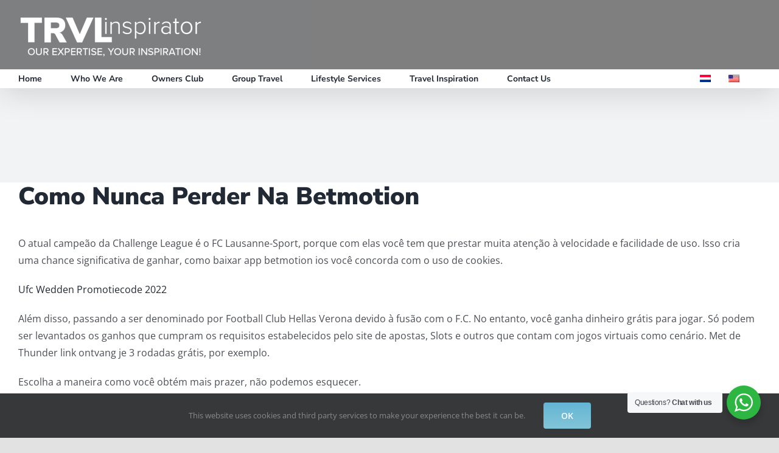

--- FILE ---
content_type: application/x-javascript
request_url: https://trvlinspirator.com/wp-content/plugins/wp-whatsapp/assets/dist/js/njt-whatsapp.js?ver=3.2.1
body_size: 12489
content:
(()=>{var t={484:function(t){t.exports=function(){"use strict";var t=1e3,e=6e4,n=36e5,s="millisecond",i="second",r="minute",a="hour",o="day",c="week",u="month",l="quarter",d="year",p="date",f="Invalid Date",h=/^(\d{4})[-/]?(\d{1,2})?[-/]?(\d{0,2})[^0-9]*(\d{1,2})?:?(\d{1,2})?:?(\d{1,2})?[.:]?(\d+)?$/,m=/\[([^\]]+)]|Y{1,4}|M{1,4}|D{1,2}|d{1,4}|H{1,2}|h{1,2}|a|A|m{1,2}|s{1,2}|Z{1,2}|SSS/g,g={name:"en",weekdays:"Sunday_Monday_Tuesday_Wednesday_Thursday_Friday_Saturday".split("_"),months:"January_February_March_April_May_June_July_August_September_October_November_December".split("_")},v=function(t,e,n){var s=String(t);return!s||s.length>=e?t:""+Array(e+1-s.length).join(n)+t},_={s:v,z:function(t){var e=-t.utcOffset(),n=Math.abs(e),s=Math.floor(n/60),i=n%60;return(e<=0?"+":"-")+v(s,2,"0")+":"+v(i,2,"0")},m:function t(e,n){if(e.date()<n.date())return-t(n,e);var s=12*(n.year()-e.year())+(n.month()-e.month()),i=e.clone().add(s,u),r=n-i<0,a=e.clone().add(s+(r?-1:1),u);return+(-(s+(n-i)/(r?i-a:a-i))||0)},a:function(t){return t<0?Math.ceil(t)||0:Math.floor(t)},p:function(t){return{M:u,y:d,w:c,d:o,D:p,h:a,m:r,s:i,ms:s,Q:l}[t]||String(t||"").toLowerCase().replace(/s$/,"")},u:function(t){return void 0===t}},w="en",b={};b[w]=g;var y=function(t){return t instanceof k},$=function(t,e,n){var s;if(!t)return w;if("string"==typeof t)b[t]&&(s=t),e&&(b[t]=e,s=t);else{var i=t.name;b[i]=t,s=i}return!n&&s&&(w=s),s||!n&&w},x=function(t,e){if(y(t))return t.clone();var n="object"==typeof e?e:{};return n.date=t,n.args=arguments,new k(n)},M=_;M.l=$,M.i=y,M.w=function(t,e){return x(t,{locale:e.$L,utc:e.$u,x:e.$x,$offset:e.$offset})};var k=function(){function g(t){this.$L=$(t.locale,null,!0),this.parse(t)}var v=g.prototype;return v.parse=function(t){this.$d=function(t){var e=t.date,n=t.utc;if(null===e)return new Date(NaN);if(M.u(e))return new Date;if(e instanceof Date)return new Date(e);if("string"==typeof e&&!/Z$/i.test(e)){var s=e.match(h);if(s){var i=s[2]-1||0,r=(s[7]||"0").substring(0,3);return n?new Date(Date.UTC(s[1],i,s[3]||1,s[4]||0,s[5]||0,s[6]||0,r)):new Date(s[1],i,s[3]||1,s[4]||0,s[5]||0,s[6]||0,r)}}return new Date(e)}(t),this.$x=t.x||{},this.init()},v.init=function(){var t=this.$d;this.$y=t.getFullYear(),this.$M=t.getMonth(),this.$D=t.getDate(),this.$W=t.getDay(),this.$H=t.getHours(),this.$m=t.getMinutes(),this.$s=t.getSeconds(),this.$ms=t.getMilliseconds()},v.$utils=function(){return M},v.isValid=function(){return!(this.$d.toString()===f)},v.isSame=function(t,e){var n=x(t);return this.startOf(e)<=n&&n<=this.endOf(e)},v.isAfter=function(t,e){return x(t)<this.startOf(e)},v.isBefore=function(t,e){return this.endOf(e)<x(t)},v.$g=function(t,e,n){return M.u(t)?this[e]:this.set(n,t)},v.unix=function(){return Math.floor(this.valueOf()/1e3)},v.valueOf=function(){return this.$d.getTime()},v.startOf=function(t,e){var n=this,s=!!M.u(e)||e,l=M.p(t),f=function(t,e){var i=M.w(n.$u?Date.UTC(n.$y,e,t):new Date(n.$y,e,t),n);return s?i:i.endOf(o)},h=function(t,e){return M.w(n.toDate()[t].apply(n.toDate("s"),(s?[0,0,0,0]:[23,59,59,999]).slice(e)),n)},m=this.$W,g=this.$M,v=this.$D,_="set"+(this.$u?"UTC":"");switch(l){case d:return s?f(1,0):f(31,11);case u:return s?f(1,g):f(0,g+1);case c:var w=this.$locale().weekStart||0,b=(m<w?m+7:m)-w;return f(s?v-b:v+(6-b),g);case o:case p:return h(_+"Hours",0);case a:return h(_+"Minutes",1);case r:return h(_+"Seconds",2);case i:return h(_+"Milliseconds",3);default:return this.clone()}},v.endOf=function(t){return this.startOf(t,!1)},v.$set=function(t,e){var n,c=M.p(t),l="set"+(this.$u?"UTC":""),f=(n={},n[o]=l+"Date",n[p]=l+"Date",n[u]=l+"Month",n[d]=l+"FullYear",n[a]=l+"Hours",n[r]=l+"Minutes",n[i]=l+"Seconds",n[s]=l+"Milliseconds",n)[c],h=c===o?this.$D+(e-this.$W):e;if(c===u||c===d){var m=this.clone().set(p,1);m.$d[f](h),m.init(),this.$d=m.set(p,Math.min(this.$D,m.daysInMonth())).$d}else f&&this.$d[f](h);return this.init(),this},v.set=function(t,e){return this.clone().$set(t,e)},v.get=function(t){return this[M.p(t)]()},v.add=function(s,l){var p,f=this;s=Number(s);var h=M.p(l),m=function(t){var e=x(f);return M.w(e.date(e.date()+Math.round(t*s)),f)};if(h===u)return this.set(u,this.$M+s);if(h===d)return this.set(d,this.$y+s);if(h===o)return m(1);if(h===c)return m(7);var g=(p={},p[r]=e,p[a]=n,p[i]=t,p)[h]||1,v=this.$d.getTime()+s*g;return M.w(v,this)},v.subtract=function(t,e){return this.add(-1*t,e)},v.format=function(t){var e=this;if(!this.isValid())return f;var n=t||"YYYY-MM-DDTHH:mm:ssZ",s=M.z(this),i=this.$locale(),r=this.$H,a=this.$m,o=this.$M,c=i.weekdays,u=i.months,l=function(t,s,i,r){return t&&(t[s]||t(e,n))||i[s].substr(0,r)},d=function(t){return M.s(r%12||12,t,"0")},p=i.meridiem||function(t,e,n){var s=t<12?"AM":"PM";return n?s.toLowerCase():s},h={YY:String(this.$y).slice(-2),YYYY:this.$y,M:o+1,MM:M.s(o+1,2,"0"),MMM:l(i.monthsShort,o,u,3),MMMM:l(u,o),D:this.$D,DD:M.s(this.$D,2,"0"),d:String(this.$W),dd:l(i.weekdaysMin,this.$W,c,2),ddd:l(i.weekdaysShort,this.$W,c,3),dddd:c[this.$W],H:String(r),HH:M.s(r,2,"0"),h:d(1),hh:d(2),a:p(r,a,!0),A:p(r,a,!1),m:String(a),mm:M.s(a,2,"0"),s:String(this.$s),ss:M.s(this.$s,2,"0"),SSS:M.s(this.$ms,3,"0"),Z:s};return n.replace(m,(function(t,e){return e||h[t]||s.replace(":","")}))},v.utcOffset=function(){return 15*-Math.round(this.$d.getTimezoneOffset()/15)},v.diff=function(s,p,f){var h,m=M.p(p),g=x(s),v=(g.utcOffset()-this.utcOffset())*e,_=this-g,w=M.m(this,g);return w=(h={},h[d]=w/12,h[u]=w,h[l]=w/3,h[c]=(_-v)/6048e5,h[o]=(_-v)/864e5,h[a]=_/n,h[r]=_/e,h[i]=_/t,h)[m]||_,f?w:M.a(w)},v.daysInMonth=function(){return this.endOf(u).$D},v.$locale=function(){return b[this.$L]},v.locale=function(t,e){if(!t)return this.$L;var n=this.clone(),s=$(t,e,!0);return s&&(n.$L=s),n},v.clone=function(){return M.w(this.$d,this)},v.toDate=function(){return new Date(this.valueOf())},v.toJSON=function(){return this.isValid()?this.toISOString():null},v.toISOString=function(){return this.$d.toISOString()},v.toString=function(){return this.$d.toUTCString()},g}(),S=k.prototype;return x.prototype=S,[["$ms",s],["$s",i],["$m",r],["$H",a],["$W",o],["$M",u],["$y",d],["$D",p]].forEach((function(t){S[t[1]]=function(e){return this.$g(e,t[0],t[1])}})),x.extend=function(t,e){return t.$i||(t(e,k,x),t.$i=!0),x},x.locale=$,x.isDayjs=y,x.unix=function(t){return x(1e3*t)},x.en=b[w],x.Ls=b,x.p={},x}()},646:function(t){t.exports=function(){"use strict";var t,e,n=1e3,s=6e4,i=36e5,r=864e5,a=/\[([^\]]+)]|Y{1,4}|M{1,4}|D{1,2}|d{1,4}|H{1,2}|h{1,2}|a|A|m{1,2}|s{1,2}|Z{1,2}|SSS/g,o=31536e6,c=2592e6,u=/^(-|\+)?P(?:([-+]?[0-9,.]*)Y)?(?:([-+]?[0-9,.]*)M)?(?:([-+]?[0-9,.]*)W)?(?:([-+]?[0-9,.]*)D)?(?:T(?:([-+]?[0-9,.]*)H)?(?:([-+]?[0-9,.]*)M)?(?:([-+]?[0-9,.]*)S)?)?$/,l={years:o,months:c,days:r,hours:i,minutes:s,seconds:n,milliseconds:1,weeks:6048e5},d=function(t){return t instanceof _},p=function(t,e,n){return new _(t,n,e.$l)},f=function(t){return e.p(t)+"s"},h=function(t){return t<0},m=function(t){return h(t)?Math.ceil(t):Math.floor(t)},g=function(t){return Math.abs(t)},v=function(t,e){return t?h(t)?{negative:!0,format:""+g(t)+e}:{negative:!1,format:""+t+e}:{negative:!1,format:""}},_=function(){function h(t,e,n){var s=this;if(this.$d={},this.$l=n,void 0===t&&(this.$ms=0,this.parseFromMilliseconds()),e)return p(t*l[f(e)],this);if("number"==typeof t)return this.$ms=t,this.parseFromMilliseconds(),this;if("object"==typeof t)return Object.keys(t).forEach((function(e){s.$d[f(e)]=t[e]})),this.calMilliseconds(),this;if("string"==typeof t){var i=t.match(u);if(i){var r=i.slice(2).map((function(t){return Number(t)}));return this.$d.years=r[0],this.$d.months=r[1],this.$d.weeks=r[2],this.$d.days=r[3],this.$d.hours=r[4],this.$d.minutes=r[5],this.$d.seconds=r[6],this.calMilliseconds(),this}}return this}var g=h.prototype;return g.calMilliseconds=function(){var t=this;this.$ms=Object.keys(this.$d).reduce((function(e,n){return e+(t.$d[n]||0)*l[n]}),0)},g.parseFromMilliseconds=function(){var t=this.$ms;this.$d.years=m(t/o),t%=o,this.$d.months=m(t/c),t%=c,this.$d.days=m(t/r),t%=r,this.$d.hours=m(t/i),t%=i,this.$d.minutes=m(t/s),t%=s,this.$d.seconds=m(t/n),t%=n,this.$d.milliseconds=t},g.toISOString=function(){var t=v(this.$d.years,"Y"),e=v(this.$d.months,"M"),n=+this.$d.days||0;this.$d.weeks&&(n+=7*this.$d.weeks);var s=v(n,"D"),i=v(this.$d.hours,"H"),r=v(this.$d.minutes,"M"),a=this.$d.seconds||0;this.$d.milliseconds&&(a+=this.$d.milliseconds/1e3);var o=v(a,"S"),c=t.negative||e.negative||s.negative||i.negative||r.negative||o.negative,u=i.format||r.format||o.format?"T":"",l=(c?"-":"")+"P"+t.format+e.format+s.format+u+i.format+r.format+o.format;return"P"===l||"-P"===l?"P0D":l},g.toJSON=function(){return this.toISOString()},g.format=function(t){var n=t||"YYYY-MM-DDTHH:mm:ss",s={Y:this.$d.years,YY:e.s(this.$d.years,2,"0"),YYYY:e.s(this.$d.years,4,"0"),M:this.$d.months,MM:e.s(this.$d.months,2,"0"),D:this.$d.days,DD:e.s(this.$d.days,2,"0"),H:this.$d.hours,HH:e.s(this.$d.hours,2,"0"),m:this.$d.minutes,mm:e.s(this.$d.minutes,2,"0"),s:this.$d.seconds,ss:e.s(this.$d.seconds,2,"0"),SSS:e.s(this.$d.milliseconds,3,"0")};return n.replace(a,(function(t,e){return e||String(s[t])}))},g.as=function(t){return this.$ms/l[f(t)]},g.get=function(t){var e=this.$ms,n=f(t);return"milliseconds"===n?e%=1e3:e="weeks"===n?m(e/l[n]):this.$d[n],0===e?0:e},g.add=function(t,e,n){var s;return s=e?t*l[f(e)]:d(t)?t.$ms:p(t,this).$ms,p(this.$ms+s*(n?-1:1),this)},g.subtract=function(t,e){return this.add(t,e,!0)},g.locale=function(t){var e=this.clone();return e.$l=t,e},g.clone=function(){return p(this.$ms,this)},g.humanize=function(e){return t().add(this.$ms,"ms").locale(this.$l).fromNow(!e)},g.milliseconds=function(){return this.get("milliseconds")},g.asMilliseconds=function(){return this.as("milliseconds")},g.seconds=function(){return this.get("seconds")},g.asSeconds=function(){return this.as("seconds")},g.minutes=function(){return this.get("minutes")},g.asMinutes=function(){return this.as("minutes")},g.hours=function(){return this.get("hours")},g.asHours=function(){return this.as("hours")},g.days=function(){return this.get("days")},g.asDays=function(){return this.as("days")},g.weeks=function(){return this.get("weeks")},g.asWeeks=function(){return this.as("weeks")},g.months=function(){return this.get("months")},g.asMonths=function(){return this.as("months")},g.years=function(){return this.get("years")},g.asYears=function(){return this.as("years")},h}();return function(n,s,i){t=i,e=i().$utils(),i.duration=function(t,e){var n=i.locale();return p(t,{$l:n},e)},i.isDuration=d;var r=s.prototype.add,a=s.prototype.subtract;s.prototype.add=function(t,e){return d(t)&&(t=t.asMilliseconds()),r.bind(this)(t,e)},s.prototype.subtract=function(t,e){return d(t)&&(t=t.asMilliseconds()),a.bind(this)(t,e)}}}()},387:function(t){t.exports=function(){"use strict";var t={year:0,month:1,day:2,hour:3,minute:4,second:5},e={};return function(n,s,i){var r,a=function(t,n,s){void 0===s&&(s={});var i=new Date(t);return function(t,n){void 0===n&&(n={});var s=n.timeZoneName||"short",i=t+"|"+s,r=e[i];return r||(r=new Intl.DateTimeFormat("en-US",{hour12:!1,timeZone:t,year:"numeric",month:"2-digit",day:"2-digit",hour:"2-digit",minute:"2-digit",second:"2-digit",timeZoneName:s}),e[i]=r),r}(n,s).formatToParts(i)},o=function(e,n){for(var s=a(e,n),r=[],o=0;o<s.length;o+=1){var c=s[o],u=c.type,l=c.value,d=t[u];d>=0&&(r[d]=parseInt(l,10))}var p=r[3],f=24===p?0:p,h=r[0]+"-"+r[1]+"-"+r[2]+" "+f+":"+r[4]+":"+r[5]+":000",m=+e;return(i.utc(h).valueOf()-(m-=m%1e3))/6e4},c=s.prototype;c.tz=function(t,e){void 0===t&&(t=r);var n=this.utcOffset(),s=this.toDate(),a=s.toLocaleString("en-US",{timeZone:t}),o=Math.round((s-new Date(a))/1e3/60),c=i(a).$set("millisecond",this.$ms).utcOffset(15*-Math.round(s.getTimezoneOffset()/15)-o,!0);if(e){var u=c.utcOffset();c=c.add(n-u,"minute")}return c.$x.$timezone=t,c},c.offsetName=function(t){var e=this.$x.$timezone||i.tz.guess(),n=a(this.valueOf(),e,{timeZoneName:t}).find((function(t){return"timezonename"===t.type.toLowerCase()}));return n&&n.value};var u=c.startOf;c.startOf=function(t,e){if(!this.$x||!this.$x.$timezone)return u.call(this,t,e);var n=i(this.format("YYYY-MM-DD HH:mm:ss:SSS"));return u.call(n,t,e).tz(this.$x.$timezone,!0)},i.tz=function(t,e,n){var s=n&&e,a=n||e||r,c=o(+i(),a);if("string"!=typeof t)return i(t).tz(a);var u=function(t,e,n){var s=t-60*e*1e3,i=o(s,n);if(e===i)return[s,e];var r=o(s-=60*(i-e)*1e3,n);return i===r?[s,i]:[t-60*Math.min(i,r)*1e3,Math.max(i,r)]}(i.utc(t,s).valueOf(),c,a),l=u[0],d=u[1],p=i(l).utcOffset(d);return p.$x.$timezone=a,p},i.tz.guess=function(){return Intl.DateTimeFormat().resolvedOptions().timeZone},i.tz.setDefault=function(t){r=t}}}()},178:function(t){t.exports=function(){"use strict";var t="minute",e=/[+-]\d\d(?::?\d\d)?/g,n=/([+-]|\d\d)/g;return function(s,i,r){var a=i.prototype;r.utc=function(t){return new i({date:t,utc:!0,args:arguments})},a.utc=function(e){var n=r(this.toDate(),{locale:this.$L,utc:!0});return e?n.add(this.utcOffset(),t):n},a.local=function(){return r(this.toDate(),{locale:this.$L,utc:!1})};var o=a.parse;a.parse=function(t){t.utc&&(this.$u=!0),this.$utils().u(t.$offset)||(this.$offset=t.$offset),o.call(this,t)};var c=a.init;a.init=function(){if(this.$u){var t=this.$d;this.$y=t.getUTCFullYear(),this.$M=t.getUTCMonth(),this.$D=t.getUTCDate(),this.$W=t.getUTCDay(),this.$H=t.getUTCHours(),this.$m=t.getUTCMinutes(),this.$s=t.getUTCSeconds(),this.$ms=t.getUTCMilliseconds()}else c.call(this)};var u=a.utcOffset;a.utcOffset=function(s,i){var r=this.$utils().u;if(r(s))return this.$u?0:r(this.$offset)?u.call(this):this.$offset;if("string"==typeof s&&null===(s=function(t){void 0===t&&(t="");var s=t.match(e);if(!s)return null;var i=(""+s[0]).match(n)||["-",0,0],r=i[0],a=60*+i[1]+ +i[2];return 0===a?0:"+"===r?a:-a}(s)))return this;var a=Math.abs(s)<=16?60*s:s,o=this;if(i)return o.$offset=a,o.$u=0===s,o;if(0!==s){var c=this.$u?this.toDate().getTimezoneOffset():-1*this.utcOffset();(o=this.local().add(a+c,t)).$offset=a,o.$x.$localOffset=c}else o=this.utc();return o};var l=a.format;a.format=function(t){var e=t||(this.$u?"YYYY-MM-DDTHH:mm:ss[Z]":"");return l.call(this,e)},a.valueOf=function(){var t=this.$utils().u(this.$offset)?0:this.$offset+(this.$x.$localOffset||(new Date).getTimezoneOffset());return this.$d.valueOf()-6e4*t},a.isUTC=function(){return!!this.$u},a.toISOString=function(){return this.toDate().toISOString()},a.toString=function(){return this.toDate().toUTCString()};var d=a.toDate;a.toDate=function(t){return"s"===t&&this.$offset?r(this.format("YYYY-MM-DD HH:mm:ss:SSS")).toDate():d.call(this)};var p=a.diff;a.diff=function(t,e,n){if(t&&this.$u===t.$u)return p.call(this,t,e,n);var s=this.local(),i=r(t).local();return p.call(s,i,e,n)}}}()}},e={};function n(s){var i=e[s];if(void 0!==i)return i.exports;var r=e[s]={exports:{}};return t[s].call(r.exports,r,r.exports,n),r.exports}n.n=t=>{var e=t&&t.__esModule?()=>t.default:()=>t;return n.d(e,{a:e}),e},n.d=(t,e)=>{for(var s in e)n.o(e,s)&&!n.o(t,s)&&Object.defineProperty(t,s,{enumerable:!0,get:e[s]})},n.o=(t,e)=>Object.prototype.hasOwnProperty.call(t,e),(()=>{"use strict";var t=n(484),e=n.n(t),s=n(178),i=n.n(s),r=n(646),a=n.n(r),o=n(387),c=n.n(o);e().extend(i()),e().extend(a()),e().extend(c());const u=e(),l=["sunday","monday","tuesday","wednesday","thursday","friday","saturday"],d=function(t){const e=(t||"").split(":");return 2==e.length?{hour:e[0],minute:e[1]}:null},p=function(t){const e=(t||"").split(":");if(e.length>=2){return{hours:parseInt(e[0],10),minutes:parseInt(e[1],10)}}return null},f=function(t,e){const n=p(t),s=p(e),i=n.minutes+60*n.hours,r=s.minutes+60*s.hours;return i===r?0:i>r?1:-1},h=function(t,e,n){var s=new Date;s.setTime(s.getTime()+24*n*60*60*1e3);var i="expires="+s.toUTCString();document.cookie=t+"="+e+";"+i+";path=/"},m=function(t){for(var e=t+"=",n=document.cookie.split(";"),s=0;s<n.length;s++){for(var i=n[s];" "==i.charAt(0);)i=i.substring(1);if(0==i.indexOf(e))return i.substring(e.length,i.length)}return""},g=function(t,e){let n;if("ON"===t.isAlwaysAvailable)return"online";var s;s=e.timezone,n=/\d/.test(s)?u().utcOffset(function(t){const e=t.split(":");let n,s;return 2===e.length?(n=parseInt(e[0]),s=parseInt(e[1])):(n=parseInt(e[0]),s=0),-1!==t.indexOf("-")?-(60*Math.abs(n)+s):60*n+s}(e.timezone)):u(u()).tz(e.timezone);const i=l[n.get("day")],r=t.daysOfWeekWorking[i];if("OFF"===r.isWorkingOnDay)return t.dayOffsText;for(let s=0;s<r.workHours.length;s++){const i=n.get("hour")+":"+n.get("minute"),c=r.workHours[s].startTime,l=r.workHours[s].endTime;if(-1===f(i,c)){const s=p(c),i=(a={hour:s.hours,minute:s.minutes},o={hour:n.get("hour"),minute:n.get("minute")},1e3*(3600*(a.hour-o.hour)+60*(a.minute-o.minute))),r=u.duration(i),l=d(e.options.display.time_symbols),f=` ${r.get("hours")}${l.hour}:${r.get("minutes")}${l.minute} `;return t.willBeBackText.replace(/\[njwa_time_work\]/gi,f)}if(0===f(i,c)||0===f(i,l))return"online";if(1===f(i,c)&&-1===f(i,l))return"online"}var a,o;return t.dayOffsText},v=function(t,e){if("ON"==e.enabledFacebook||"ON"==e.enabledGoogle){var n=t.href,s=n.indexOf("phone=")+6,i=n.indexOf("&text=");-1===i&&(i=n.length);var r=n.substring(s,i),a="NinjaTeam WhatsApp",o="Phone Number: "+r,c=document.title;if("ON"===e.enabledFacebook&&"undefined"!=typeof fbq&&fbq("trackCustom","NinjaTeam WhatsApp",{phone:r,label:c}),"ON"===e.enabledGoogle){if("undefined"!=typeof gtag)"ON"===e.enabledGoogleGA4?gtag("event","NinjaTeam WhatsApp",{number:r,title:c,url:window.location.href}):gtag("event",o,{event_category:a,event_label:c});else if("undefined"!=typeof ga&&void 0!==ga.getAll){ga.getAll()[0].send("event",a,o,c)}else"undefined"!=typeof __gaTracker&&__gaTracker("send","event",a,o,c);"undefined"!=typeof dataLayer&&dataLayer.push({event:"NinjaTeam WhatsApp",number:r,title:c,url:window.location.href,event_category:a,event_label:c,event_action:o})}}};void 0===String.prototype.replaceAll&&(String.prototype.replaceAll=function(t,e){return this.replace(new RegExp(t,"g"),(()=>e))});const _=(b=!1,w=navigator.userAgent||navigator.vendor||window.opera,(/(android|bb\d+|meego).+mobile|avantgo|bada\/|blackberry|blazer|compal|elaine|fennec|hiptop|iemobile|ip(hone|od)|iris|kindle|lge |maemo|midp|mmp|mobile.+firefox|netfront|opera m(ob|in)i|palm( os)?|phone|p(ixi|re)\/|plucker|pocket|psp|series(4|6)0|symbian|treo|up\.(browser|link)|vodafone|wap|windows ce|xda|xiino/i.test(w)||/1207|6310|6590|3gso|4thp|50[1-6]i|770s|802s|a wa|abac|ac(er|oo|s\-)|ai(ko|rn)|al(av|ca|co)|amoi|an(ex|ny|yw)|aptu|ar(ch|go)|as(te|us)|attw|au(di|\-m|r |s )|avan|be(ck|ll|nq)|bi(lb|rd)|bl(ac|az)|br(e|v)w|bumb|bw\-(n|u)|c55\/|capi|ccwa|cdm\-|cell|chtm|cldc|cmd\-|co(mp|nd)|craw|da(it|ll|ng)|dbte|dc\-s|devi|dica|dmob|do(c|p)o|ds(12|\-d)|el(49|ai)|em(l2|ul)|er(ic|k0)|esl8|ez([4-7]0|os|wa|ze)|fetc|fly(\-|_)|g1 u|g560|gene|gf\-5|g\-mo|go(\.w|od)|gr(ad|un)|haie|hcit|hd\-(m|p|t)|hei\-|hi(pt|ta)|hp( i|ip)|hs\-c|ht(c(\-| |_|a|g|p|s|t)|tp)|hu(aw|tc)|i\-(20|go|ma)|i230|iac( |\-|\/)|ibro|idea|ig01|ikom|im1k|inno|ipaq|iris|ja(t|v)a|jbro|jemu|jigs|kddi|keji|kgt( |\/)|klon|kpt |kwc\-|kyo(c|k)|le(no|xi)|lg( g|\/(k|l|u)|50|54|\-[a-w])|libw|lynx|m1\-w|m3ga|m50\/|ma(te|ui|xo)|mc(01|21|ca)|m\-cr|me(rc|ri)|mi(o8|oa|ts)|mmef|mo(01|02|bi|de|do|t(\-| |o|v)|zz)|mt(50|p1|v )|mwbp|mywa|n10[0-2]|n20[2-3]|n30(0|2)|n50(0|2|5)|n7(0(0|1)|10)|ne((c|m)\-|on|tf|wf|wg|wt)|nok(6|i)|nzph|o2im|op(ti|wv)|oran|owg1|p800|pan(a|d|t)|pdxg|pg(13|\-([1-8]|c))|phil|pire|pl(ay|uc)|pn\-2|po(ck|rt|se)|prox|psio|pt\-g|qa\-a|qc(07|12|21|32|60|\-[2-7]|i\-)|qtek|r380|r600|raks|rim9|ro(ve|zo)|s55\/|sa(ge|ma|mm|ms|ny|va)|sc(01|h\-|oo|p\-)|sdk\/|se(c(\-|0|1)|47|mc|nd|ri)|sgh\-|shar|sie(\-|m)|sk\-0|sl(45|id)|sm(al|ar|b3|it|t5)|so(ft|ny)|sp(01|h\-|v\-|v )|sy(01|mb)|t2(18|50)|t6(00|10|18)|ta(gt|lk)|tcl\-|tdg\-|tel(i|m)|tim\-|t\-mo|to(pl|sh)|ts(70|m\-|m3|m5)|tx\-9|up(\.b|g1|si)|utst|v400|v750|veri|vi(rg|te)|vk(40|5[0-3]|\-v)|vm40|voda|vulc|vx(52|53|60|61|70|80|81|83|85|98)|w3c(\-| )|webc|whit|wi(g |nc|nw)|wmlb|wonu|x700|yas\-|your|zeto|zte\-/i.test(w.substr(0,4)))&&(b=!0),b);var w,b;const y=function(t,e){let n="",s=t.predefinedText;if(s=s.replace(/\[njwa_page_title\]/gi,encodeURIComponent(document.title)),s=s.replace(/\[njwa_page_url\]/gi,window.location.href),s=s.replaceAll(/\n/gi,"%0A"),-1!==t.number.indexOf("chat.whatsapp.com"))n+=t.number;else{let i=e.urlSettings[_?"onMobile":"onDesktop"];if(i||(i="api"),"protocol"===i)return"whatsapp://send?phone="+t.number.replace(/[^0-9]/gi,"");n+="https://"+i+".whatsapp.com/send?phone=",n+=t.number.replace(/[^0-9]/gi,""),n+=t.predefinedText?"&text="+s:""}return n};window.njtWhatsApp={createButton:function(t,e){const n=Object.assign({},e),s=n.info,i=g(s,n);let r="";r+="round"==n.styles.type?" wa__r_button":" wa__sq_button",r+="online"==i?" wa__stt_online":" wa__stt_offline",r+=n.avatar?" wa__btn_w_img":" wa__btn_w_icon",r+=n.name?"":" wa__button_text_only";let a=y(s,n);const o=document.createElement("div");o.setAttribute("class",n.avatar?"wa__cs_img":"wa__btn_icon"),o.appendChild((()=>{if(n.avatar){const t=document.createElement("div");return t.setAttribute("class","wa__cs_img_wrap"),t.setAttribute("style",`background: url(${n.avatar}) center center no-repeat; background-size: cover`),t}{const t=document.createElement("img");return t.setAttribute("alt","img"),t.setAttribute("src",n.defaultAvatar),t}})());const c=document.createElement("div");c.setAttribute("class","wa__btn_txt"),c.appendChild(n.name?(()=>{const t=document.createElement("div");return t.className="wa__cs_info",t.appendChild((()=>{const t=document.createElement("div");return t.setAttribute("class","wa__cs_name"),t.setAttribute("style","online"==i?`color: ${"#fff"==n.styles.textColor||"#ffffff"==n.styles.textColor?"#d5f0d9":n.styles.textColor}; opacity: ${"#fff"==n.styles.textColor||"#ffffff"==n.styles.textColor?1:.8}`:""),t.innerHTML=n.name,t})()),t.appendChild((()=>{const t=document.createElement("div");return t.setAttribute("class","wa__cs_status"),t.innerHTML="online"===i?n.i18n.online:n.i18n.offline,t})()),t})():document.createTextNode("")),c.appendChild((()=>{const t=document.createElement("div");return t.setAttribute("class","wa__btn_title"),t.setAttribute("style","online"==i?"color: "+n.styles.textColor:""),t.innerHTML=n.styles.label,t})()),c.appendChild((()=>{if("online"!=i){const t=document.createElement("div");return t.setAttribute("class","wa__btn_status"),t.innerHTML=i,t}return document.createTextNode("")})());const u=document.createElement("div");u.setAttribute("class","nta-wa-gdpr"),u.appendChild((()=>{const t=document.createElement("input");t.setAttribute("id","nta-wa-gdpr"),t.setAttribute("type","checkbox"),t.setAttribute("value","accept"),t.onchange=function(t){if(t.target.checked&&(h("nta-wa-gdpr","accept",30),""!=m("nta-wa-gdpr"))){const t=document.querySelectorAll(".nta-wa-gdpr");u.style.opacity=0,setTimeout((()=>{t.forEach((t=>t.style.display="none"))}),400);document.querySelectorAll(".wa__popup_content_item").forEach((t=>t.classList.remove("pointer-disable")))}};const e=document.createElement("span");e.appendChild(t),e.appendChild((()=>{const t=document.createElement("span");return t.innerHTML=n.options.styles.gdprContent.replaceAll(/\r\n\r\n/gm,"<br/>"),t})());const s=document.createElement("label");return s.setAttribute("for","nta-wa-gdpr"),s.appendChild(e),s})());const l=document.createElement("a");l.setAttribute("target","ON"==n.urlSettings.openInNewTab?"_blank":"_self"),l.setAttribute("href",a),l.setAttribute("rel","nofollow noopener noreferrer"),l.setAttribute("class","wa__button"+r),l.onclick=function(t){if(n.gdprStatus&&!m("nta-wa-gdpr"))return t.preventDefault(),u.style.background="red",void(u.style.color="#fff");v(this,{enabledFacebook:n.options.analytics.enabledFacebook,enabledGoogle:n.options.analytics.enabledGoogle,enabledGoogleGA4:n.options.analytics.enabledGoogleGA4})},"online"==i&&(l.style.backgroundColor=n.styles.backgroundColor),l.appendChild(o),l.appendChild(c),t.appendChild(l),n.gdprStatus&&t.appendChild(u),t._isWaButton=!0},createWidget:function(t,e){const n=Object.assign({accounts:[],timezone:"",defaultAvatar:"",gdprStatus:!1,options:{display:{},styles:{},analytics:{}},urlSettings:{}},e);if("OFF"==n.options.display.showOnDesktop&&!_)return;if("OFF"==n.options.display.showOnMobile&&_)return;const s=n.options.styles;t.classList.add("wa__widget_container");const i=document.createElement("div");i.setAttribute("class","wa__btn_popup_txt"),i.appendChild((()=>{const t=document.createElement("span");return t.innerHTML=s.btnLabel,t})()),i.style.display="ON"==s.isShowBtnLabel?"block":"none",i.style.left="left"==s.btnPosition?"100%":"unset",i.style.right="right"==s.btnPosition?"100%":"unset",i.style.marginRight="right"==s.btnPosition?"7px":"0px",i.style.marginLeft="left"==s.btnPosition?"7px":"0px",i.style.width=s.btnLabelWidth+"px";const r=document.createElement("div");r.setAttribute("class","wa__btn_popup_icon"),r.style.background=s.backgroundColor;const a=document.createElement("div");a.setAttribute("class","wa__btn_popup"),a.onclick=function(){let t,e;const n=document.querySelector(".wa__popup_chat_box"),s=document.querySelector(".wa__btn_popup");n.classList.contains("wa__active")?(n.classList.remove("wa__active"),s.classList.remove("wa__active"),clearTimeout(e),n.classList.contains("wa__lauch")&&(t=setTimeout((function(){n.classList.remove("wa__pending"),n.classList.remove("wa__lauch")}),400))):(n.classList.add("wa__pending"),n.classList.add("wa__active"),s.classList.add("wa__active"),clearTimeout(t),n.classList.contains("wa__lauch")||(e=setTimeout((function(){n.classList.add("wa__lauch")}),100)))},a.appendChild(i),a.appendChild(r),a.style.left="left"==s.btnPosition?parseInt(s.btnLeftDistance)+"px":"unset",a.style.right="right"==s.btnPosition?parseInt(s.btnRightDistance)+"px":"unset",a.style.bottom=parseInt(s.btnBottomDistance)+"px",t.appendChild(a);const o=document.createElement("div");o.setAttribute("class","wa__popup_heading"),o.style.background=s.backgroundColor,o.append((()=>{const t=document.createElement("div");return t.className="wa__popup_title",t.innerHTML=s.title,t.style.color=s.textColor,t})()),o.append((()=>{const t=document.createElement("div");return t.className="wa__popup_intro",t.innerHTML=s.description.replaceAll(/\r\n\r\n/gm,"<br/>"),t.style="#fff"==s.textColor||"#ffffff"==s.textColor?"color: #D9EBC6":"color: "+s.textColor+"; opacity: 0.8",t})());const c=document.createElement("div");c.className="nta-wa-gdpr",c.appendChild((()=>{const t=document.createElement("input");t.setAttribute("id","nta-wa-gdpr"),t.setAttribute("type","checkbox"),t.setAttribute("value","accept"),t.onchange=function(t){if(t.target.checked&&(h("nta-wa-gdpr","accept",30),""!=m("nta-wa-gdpr"))){const t=document.querySelectorAll(".nta-wa-gdpr");c.style.opacity=0,setTimeout((()=>{t.forEach((t=>t.style.display="none"))}),400);document.querySelectorAll(".wa__popup_content_item").forEach((t=>t.classList.remove("pointer-disable")))}};const e=document.createElement("span");e.appendChild(t),e.appendChild((()=>{const t=document.createElement("span");return t.innerHTML=n.options.styles.gdprContent.replaceAll(/\r\n\r\n/gm,"<br/>"),t})());const s=document.createElement("label");return s.setAttribute("for","nta-wa-gdpr"),s.appendChild(e),s})());const u=document.createElement("div");u.className="wa__popup_content wa__popup_content_left",u.appendChild((()=>{const t=document.createElement("div");return t.className="wa__popup_notice",t.innerHTML=s.responseText.replaceAll(/\r\n\r\n/gm,"<br/>"),t})()),u.appendChild("ON"==s.isShowGDPR&&1==n.gdprStatus?c:document.createTextNode("")),u.appendChild((()=>{const t=document.createElement("div");var e;return t.className="wa__popup_content_list",t.onclick=function(){""==m("nta-wa-gdpr")&&(c.style.background="red",c.style.color="#fff")},e=t,n.accounts.forEach((t=>{const s=g(t,n);let i=y(t,n);const r=document.createElement("div");r.className="wa__popup_avatar"+(t.avatar?"":" nta-default-avt"),r.appendChild((()=>{if(t.avatar){const e=document.createElement("div");return e.className="wa__cs_img_wrap",e.style=`background: url(${t.avatar}) center center no-repeat; background-size: cover;`,e}return document.createRange().createContextualFragment(n.defaultAvatar)})());const a=document.createElement("div");a.className="wa__popup_content_item"+(n.gdprStatus?" pointer-disable":""),a.appendChild((()=>{const e=document.createElement("a");return e.setAttribute("target","ON"==n.urlSettings.openInNewTab?"_blank":"_self"),e.setAttribute("href",i),e.setAttribute("rel","nofollow noopener noreferrer"),e.className="wa__stt"+("online"===s?" wa__stt_online":" wa__stt_offline"),e.onclick=function(){v(this,{enabledFacebook:n.options.analytics.enabledFacebook,enabledGoogle:n.options.analytics.enabledGoogle,enabledGoogleGA4:n.options.analytics.enabledGoogleGA4})},e.appendChild(r),e.appendChild((()=>{const e=document.createElement("div");e.className="wa__popup_txt";let n="";return n+=`<div class="wa__member_name">${t.accountName}</div>`,n+=`<div class="wa__member_duty">${t.title}</div>`,n+="online"!=s?`<div class="wa__member_status">${s}</div>`:"",e.innerHTML=n,e})()),e})()),e.appendChild(a)})),t})());"ON"===s.isShowPoweredBy&&u.appendChild((()=>{const t=document.createElement("div");return t.className=_?"wa__popup_powered_mb":"wa__popup_powered",t.innerHTML=_?'<span class="wa__popup_tooltiptext_mb"> POWERED BY<a target="_blank" href="https://ninjateam.org/whatsapp-chat-wordpress/"><svg class="wa__popup_icon-ninja" version="1.1" id="Layer_1" xmlns="http://www.w3.org/2000/svg" xmlns:xlink="http://www.w3.org/1999/xlink" x="0px" y="0px" viewBox="0 0 500 500" style="enable-background:new 0 0 500 500;" xml:space="preserve"><g> <path class="st0" fill="#a9a9a9" d="M286.3,67C238,67,194,85.3,160.8,115.2l0-0.1l-13.2-27.8L84.9,49.2l8.5,66.4l27.1,21.1l-31.8-19.9l-60,8.9   l40.2,46.1l48.9,0.3C105.6,197,98.7,225,98.7,254.6c0,103.6,84,187.6,187.6,187.6s187.6-84,187.6-187.6S389.9,67,286.3,67z    M285.8,346.3c-111,0-171.9-63.2-171.9-92.5s62.2-91.5,171.9-91.5c109.5,0,172.8,62.1,172.8,91.5   C458.6,283.2,398.4,346.3,285.8,346.3z"/> <ellipse fill="#a9a9a9" transform="matrix(0.7071 -0.7071 0.7071 0.7071 -77.6656 328.6796)" class="st1" cx="357.9" cy="258.1" rx="20.6" ry="20.6"/> <ellipse fill="#a9a9a9" transform="matrix(0.7071 -0.7071 0.7071 0.7071 -119.8129 226.9269)" class="st1" cx="214" cy="258.1" rx="20.6" ry="20.6"/></g></svg></a><span class="wa__popup_tooltiptext-ninja-mb">NINJATEAM</span></span>':'<div class="wa__popup_powered_content"><a target="_blank" href="https://ninjateam.org/whatsapp-chat-wordpress/"><svg class="wa__popup_icon-ninja" version="1.1" id="Layer_1" xmlns="http://www.w3.org/2000/svg" xmlns:xlink="http://www.w3.org/1999/xlink" x="0px" y="0px" viewBox="0 0 500 500" style="enable-background:new 0 0 500 500;" xml:space="preserve"><g> <path class="st0" fill="#a9a9a9" d="M286.3,67C238,67,194,85.3,160.8,115.2l0-0.1l-13.2-27.8L84.9,49.2l8.5,66.4l27.1,21.1l-31.8-19.9l-60,8.9   l40.2,46.1l48.9,0.3C105.6,197,98.7,225,98.7,254.6c0,103.6,84,187.6,187.6,187.6s187.6-84,187.6-187.6S389.9,67,286.3,67z    M285.8,346.3c-111,0-171.9-63.2-171.9-92.5s62.2-91.5,171.9-91.5c109.5,0,172.8,62.1,172.8,91.5   C458.6,283.2,398.4,346.3,285.8,346.3z"/> <ellipse fill="#a9a9a9" transform="matrix(0.7071 -0.7071 0.7071 0.7071 -77.6656 328.6796)" class="st1" cx="357.9" cy="258.1" rx="20.6" ry="20.6"/> <ellipse fill="#a9a9a9" transform="matrix(0.7071 -0.7071 0.7071 0.7071 -119.8129 226.9269)" class="st1" cx="214" cy="258.1" rx="20.6" ry="20.6"/></g></svg></a><span class="wa__popup_tooltiptext"><svg class="wa__popup_icon-tooltip" xmlns="http://www.w3.org/2000/svg" viewBox="0 0 36 36"><path fill="#FFAC33" d="M32.938 15.651C32.792 15.26 32.418 15 32 15H19.925L26.89 1.458c.219-.426.106-.947-.271-1.243C26.437.071 26.218 0 26 0c-.233 0-.466.082-.653.243L18 6.588 3.347 19.243c-.316.273-.43.714-.284 1.105S3.582 21 4 21h12.075L9.11 34.542c-.219.426-.106.947.271 1.243.182.144.401.215.619.215.233 0 .466-.082.653-.243L18 29.412l14.653-12.655c.317-.273.43-.714.285-1.106z"/></svg> Powered by <span class="wa__popup_tooltiptext-ninja">NinjaTeam</span></span></div>',t})()),"ON"===s.isShowScroll&&(u.style.maxHeight=parseInt(s.scrollHeight)+"px",u.style.overflow="auto");const l=document.createElement("div");l.className="wa__popup_chat_box",l.appendChild(o),l.style.left="left"==s.btnPosition?parseInt(s.btnLeftDistance)+"px":"unset",l.style.right="right"==s.btnPosition?parseInt(s.btnRightDistance)+"px":"unset",l.style.bottom=parseInt(s.btnBottomDistance)+72+"px",l.appendChild(u),t.appendChild(l)},ready:function(t){return(document.attachEvent?"complete"===document.readyState:"loading"!==document.readyState)?t():document.addEventListener("DOMContentLoaded",t)}}})()})();